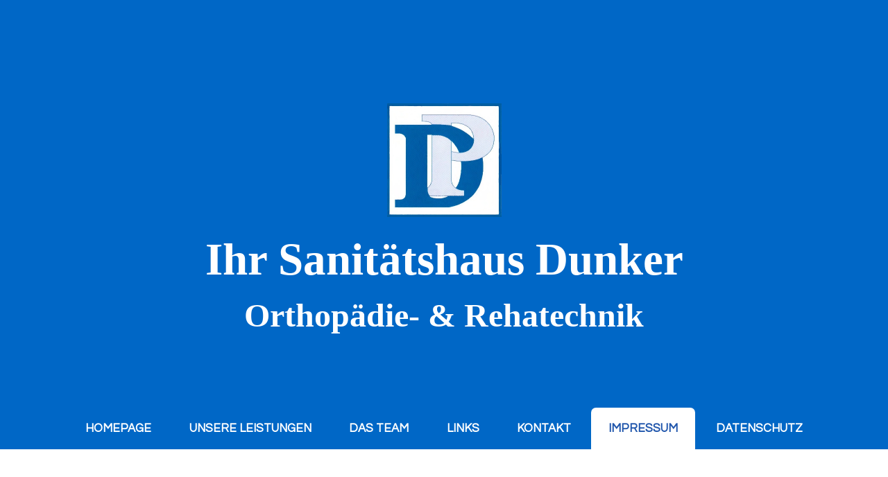

--- FILE ---
content_type: text/html
request_url: http://sanitaetshaus-dunker.de/impressum.html
body_size: 4780
content:
<!DOCTYPE html PUBLIC "-//W3C//DTD XHTML 1.0 Strict//EN" "http://www.w3.org/TR/xhtml1/DTD/xhtml1-strict.dtd">
<!--
Design by TEMPLATED
http://templated.co
Released for free under the Creative Commons Attribution License

Name       : Undeviating 
Description: A two-column, fixed-width design with dark color scheme.
Version    : 1.0
Released   : 20140322

-->
<html xmlns="http://www.w3.org/1999/xhtml">
<head>
<meta http-equiv="Content-Type" content="text/html; charset=utf-8" />
<title>Impressum - Ihr Sanitätshaus Dunker</title>
<meta name="robots" content="all"/>
<meta name="revisit-after" content="1 days"/>
<meta name="date" content="2016-04-11"/>
<meta http-equiv="expires" content="120"/>
<meta name="keywords" content="Impressum, Sanitätshaus Dunker, Geschwornenweg, Peter Dunker, Webdesign und Bilder, ALSEHK Computer Bremen" />
<meta name="description" content="Ihr Sanitätshaus Dunker - Orthopädie- und Rehatechnik. Das Impressum von Ihr Sanitätshaus Dunker." />

<meta name="DC.title" content="Ihr Sanitätshaus Dunker - Orthopädie- und Rehatechnik." />
<meta name="dc.publisher.name" content="Ihr Santiätshaus Dunker - Orthopädie- und Rehatechnik sanitaetshaus-dunker.de" />
<meta name="dc.publisher.phone" content="0421/5262679" />
<meta name="dc.publisher.fax" content="0421/5262677" />
<meta name="dc.publisher.postal" content="Geschwornenweg 1, 28201 Bremen" />
<meta name="dc.publisher.email" content="info@sanitaetshaus-dunker.de" />
<meta name="geo.region" content="DE-HB" />
<meta name="geo.placename" content="Bremen" />

<link href="http://fonts.googleapis.com/css?family=Source+Sans+Pro:200,300,400,600,700,900|Quicksand:400,700|Questrial" rel="stylesheet" />
<link href="default.css" rel="stylesheet" type="text/css" media="all" />
<link href="fonts.css" rel="stylesheet" type="text/css" media="all" />
<style type="text/css">
body,td,th {
	font-family: Questrial, sans-serif;
}
body {
	background-color: #0067C6;
}
</style>

<!--[if IE 6]><link href="default_ie6.css" rel="stylesheet" type="text/css" /><![endif]-->

</head>
<body>
<div id="header-wrapper">
	<div id="header" class="container">
		<div id="logo">
        	<span><img src="images/Dunker_Logo.jpg" width="165" height="164" alt="Ihr Sanitätshaus Dunker - Orthopädie- und Rehatechnik"/></span>
			<h1><a href="#"><font face="Abbess">Ihr Sanitätshaus Dunker<br /><font size="+4">Orthopädie- &amp; Rehatechnik</font></font></a></h1>
		</div>
		<div id="menu">
			<ul>
				<li><a href="index.html" accesskey="1" title="Homepage">Homepage</a></li>
				<li><a href="leistung.html" accesskey="2" title="Unsere Leistungen">Unsere Leistungen</a></li>
				<li><a href="das_team.html" accesskey="3" title="Das Team">Das Team</a></li>
				<li><a href="links.html" accesskey="4" title="Links">Links</a></li>
				<li><a href="kontakt.html" accesskey="5" title="Kontakt">Kontakt</a></li>
                <li class="active"><a href="impressum.html" accesskey="6" title="Impressum">Impressum</a></li>
				<li><a href="datenschutz.html" accesskey="7" title="Datenschutz">Datenschutz</a></li>
			</ul>
		</div>
	</div>
</div>
<div class="wrapper">
	<div id="banner" class="container"><img src="images/banner.jpg" width="1200" height="500" alt="Ihr Sanitätshaus Dunker - Orthopädie- und Rehatechnik" /></div>
	<div id="welcome" class="container">
    	
<div class="title">
	  <h2>Impressum</h2>
		</div>
		<p> Sanitätshaus Dunker<br />Orthopädie &amp; Rehatechnik<br />Peter Dunker<br />Geschwornenweg 1<br />28201 Bremen<br />Telefon: 04 21/5 26 26 79<br />Fax: 04 21/5 26 26 77<br /><br />Inhaltlich Verantwortlicher gemäß § 55 Abs. 2 RStV: Peter Dunker (Anschrift wie oben) </p><h3>Webdesign und Bilder:</h3><p>ALSEHK Computer Bremen<br />Roggenkamp 39<br />28259 Bremen<br />Tel.: 04 21/87 83 412<br />E-Mail: <br />Webseite: <a href="http://www.alsehk.de" target="blank">www.alsehk.de</a></p>
        <h2>Rechtliche Hinweise und Haftungsausschluss: </h2><br />
<h3>1. Inhalt des Onlineangebotes:</h3><br />
 Der Autor übernimmt die Gewähr für die Aktualität, Korrektheit, Vollständigkeit oder Qualität der bereitgestellten Informationen. Haftungsansprüche gegen den Autor, welche sich auf Schäden materieller oder ideeller Art beziehen, die durch die Nutzung oder Nichtnutzung der dargebotenen Informationen bzw. durch die Nutzung fehlerhafter und unvollständiger Informationen verursacht wurden, sind grundsätzlich ausgeschlossen, sofern seitens des Autors kein nachweislich vorsätzliches oder grob fahrlässiges Verschulden vorliegt. Alle Angebote sind freibleibend und unverbindlich. Der Autor behält es sich ausdrücklich vor, Teile der Seiten oder das gesamte Angebot ohne gesonderte Ankündigung zu verändern, zu ergänzen, zu löschen oder die Veröffentlichung zeitweise oder endgültig einzustellen. Als Diensteanbieter sind wir gemäß § 7 Abs.1 TMG für eigene Inhalte auf diesen Seiten nach den allgemeinen Gesetzen verantwortlich. Nach §§ 8 bis 10 TMG sind wir als Diensteanbieter jedoch nicht verpflichtet, übermittelte oder gespeicherte fremde Informationen zu überwachen oder nach Umständen zu forschen, die auf eine rechtswidrige Tätigkeit hinweisen. Verpflichtungen zur Entfernung oder Sperrung der Nutzung von Informationen nach den allgemeinen Gesetzen bleiben hiervon unberührt. Eine diesbezügliche Haftung ist jedoch erst ab dem Zeitpunkt der Kenntnis einer konkreten Rechtsverletzung möglich. Bei bekannt werden von entsprechenden Rechtsverletzungen werden wir diese Inhalte umgehend entfernen.<br /><br />
<h3>2. Verweise und Links:</h3><br />
 Bei direkten oder indirekten Verweisen auf fremde Internetseiten ("Links"), die außerhalb des Verantwortungsbereiches des Autors liegen, würde eine Haftungsverpflichtung ausschließlich in dem Fall in Kraft treten, in dem der Autor von den Inhalten Kenntnis hat und es ihm technisch möglich und zumutbar wäre, die Nutzung im Falle rechtswidriger Inhalte zu verhindern. Der Autor erklärt hiermit ausdrücklich, dass zum Zeitpunkt der Linksetzung keine illegalen Inhalte auf den zu verlinkenden Seiten erkennbar waren. Auf die aktuelle und zukünftige Gestaltung, die Inhalte oder die Urheberschaft der gelinkten bzw. verknüpften Seiten hat der Autor keinerlei Einfluss. Deshalb distanziert er sich hiermit ausdrücklich von allen Inhalten aller gelinkten bzw. verknüpften Seiten, die nach der Linksetzung verändert wurden. Diese Feststellung gilt für alle innerhalb des eigenen Internetangebotes gesetzten Links und Verweise sowie für Fremdeinträge in vom Autor eingerichteten Gästebüchern, Diskussionsforen und Mailinglisten. Für illegale, fehlerhafte oder unvollständige Inhalte und insbesondere für Schäden, die aus der Nutzung oder Nichtnutzung solcherart dargebotener Informationen entstehen, haftet allein der Anbieter der Seite, auf welche verwiesen wurde, nicht derjenige, der über Links auf die jeweilige Veröffentlichung lediglich verweist.<br /><br />

<h3>3. Urheber- und Kennzeichenrecht:</h3><br />
 Der Autor ist bestrebt, in allen Publikationen die Urheberrechte der verwendeten Grafiken, Tondokumente, Videosequenzen und Texte zu beachten, von ihm selbst erstellte Grafiken, Tondokumente, Videosequenzen und Texte zu nutzen oder auf lizenzfreie Grafiken, Tondokumente, Videosequenzen und Texte zurückzugreifen. Alle innerhalb des Internetangebotes genannten und ggf. durch Dritte geschützten Marken- und Warenzeichen unterliegen uneingeschränkt den Bestimmungen des jeweils gültigen Kennzeichenrechts und den Besitzrechten der jeweiligen eingetragenen Eigentümer. Allein aufgrund der bloßen Nennung ist nicht der Schluß zu ziehen, dass Markenzeichen nicht durch Rechte Dritter geschützt sind! Das Copyright für veröffentlichte, vom Autor selbst erstellte Objekte bleibt allein beim Autor der Seiten. Eine Vervielfältigung oder Verwendung solcher Grafiken, Tondokumente, Videosequenzen und Texte in anderen elektronischen oder gedruckten Publikationen ist ohne ausdrückliche Zustimmung des Autors nicht gestattet.<br /><br />

<h3>4. Datenschutz:</h3><br />
 Sofern innerhalb des Internetangebotes die Möglichkeit zur Eingabe persönlicher oder geschäftlicher Daten (z.B. E-Mail-Adressen, Namen, Anschriften) besteht, so erfolgt die Preisgabe dieser Daten seitens des Nutzers auf ausdrücklich freiwilliger Basis. Eine Weitergabe dieser Daten an Dritte wird ausgeschlossen.<br /><br />

<h3>5. Rechtswirksamkeit dieses Haftungsausschlusses:</h3><br />
 Dieser Haftungsausschluss ist als Teil des Internetangebotes zu betrachten, von dem aus auf diese Seite verwiesen wurde. Sofern Teile oder einzelne Formulierungen dieses Textes der geltenden Rechtslage nicht, nicht mehr oder nicht vollständig entsprechen sollten, bleiben die übrigen Teile des Dokumentes in ihrem Inhalt und ihrer Gültigkeit davon unberührt.
	</div>
	<!--
    <div id="three-column" class="container">
		<div><span class="arrow-down"></span></div>
		<div id="tbox1">
			<div class="title">
				<h2>Sanitätshaus Dunker Flyer</h2>
			</div>
			<p>Sie möchten Informationen über uns haben? Dannn schauen Sie sich unseren Flyer an.<br />Für die Betrachtung benötigen Sie den <a href="www.adobe.de" target="_blank">Adobe Acrobat Reader.</a></p>
			<a href="#" class="button">Lesen Sie mehr</a> </div>
		<div id="tbox2">
			<div class="title">
				<h2>Das Team</h2>
			</div>
			<p>Gerne stellen wir uns Ihnen vor. Unser Team steht für Sie mit Know-How jederzeit zur Seite. </p>
			<a href="#" class="button">Das Team</a> </div>
		<div id="tbox3">
			<div class="title">
				<h2>Öffnungszeiten</h2>
			</div>
			<p>Sie möchten uns persönlich aufsuchen? Sie wissen nicht, wann wir geöffnet haben?<br />Alle Öffnungszeiten finden Sie auf der nächsten Seite.<br /><font color="#E10202"><b>Wir haben auch Samstags geöffnet für Sie!</b></font></p>
			<a href="#" class="button">Mehr</a> </div>
	</div>
    -->
	<!--<div id="portfolio" class="container">
		<div class="column1">
			<div class="box">
			  <h3>Vestibulum venenatis</h3>
				<p>Fermentum nibh augue praesent a lacus at urna congue rutrum.</p>
		  <a href="#" class="button button-small">Etiam posuere</a> </div>
		</div>
		<div class="column2">
			<div class="box">
			  <h3>Praesent scelerisque</h3>
				<p>Vivamus fermentum nibh in augue praesent urna congue rutrum.</p>
		  <a href="#" class="button button-small">Etiam posuere</a> </div>
		</div>
		<div class="column3">
			<div class="box">
			  <h3>Donec dictum metus</h3>
				<p>Vivamus fermentum nibh in augue praesent urna congue rutrum.</p>
		  <a href="#" class="button button-small">Etiam posuere</a> </div>
		</div>
		<div class="column4">
			<div class="box">
			  <h3>Mauris vulputate dolor</h3>
				<p>Rutrum fermentum nibh in augue praesent urna congue rutrum.</p>
		  <a href="#" class="button button-small">Etiam posuere</a> </div>
		</div>-->
	</div>
<div id="footer">
	<div class="container">
		<div class="fbox1">
		<span class="icon icon-map-marker"></span>
			<span>Geschwornenweg 1
			<br />28201 Bremen</span>
		</div>
		<div class="fbox1">
			<span class="icon icon-phone"></span>
			<span>Telefon: 04 21 - 5 26 26 79</span>
		</div>
		<div class="fbox1">
			<span class="icon icon-envelope"></span>
			<span>E-Mail:<br />info@sanitaetshaus-dunker.de</span>
		</div>
	</div>
</div>
<div id="copyright">
	<p>&copy; 2016 Sanitätshaus Dunker. | Photos by <a href="http://www.alsehk.de/" target="blank">ALSEHK Computer Bremen</a> | Design by <a href="http://templated.co" rel="nofollow">TEMPLATED</a>.</p>
</div>
</body>
</html>
